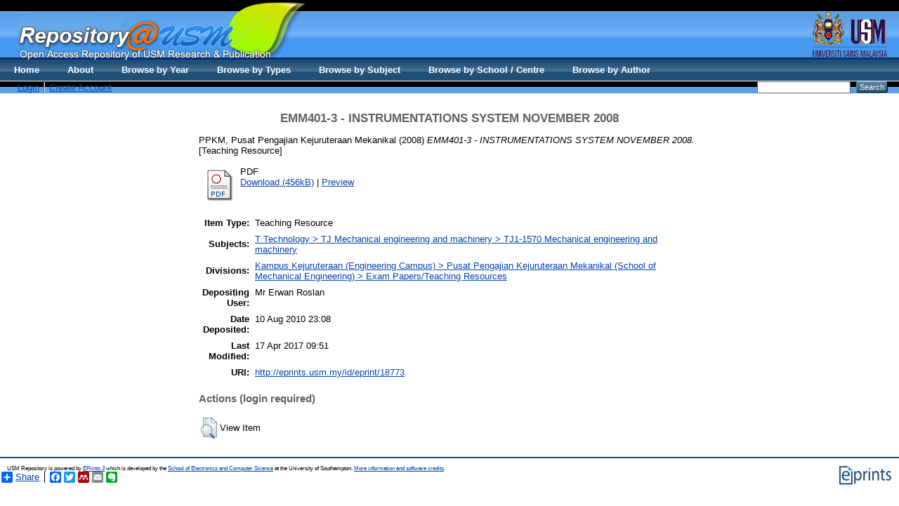

--- FILE ---
content_type: text/html; charset=utf-8
request_url: http://eprints.usm.my/18773/
body_size: 16290
content:
<!DOCTYPE html PUBLIC "-//W3C//DTD XHTML 1.0 Transitional//EN" "http://www.w3.org/TR/xhtml1/DTD/xhtml1-transitional.dtd">
<html xmlns="http://www.w3.org/1999/xhtml">
  <head>
    <title>Welcome to Repository@USM - USM Research and Publication</title>
        
    <script type="text/javascript" src="/javascript/auto.js"><!-- padder --></script>
    <style type="text/css" media="screen">@import url(/style/auto.css);</style>
    <style type="text/css" media="print">@import url(/style/print.css);</style>
    <link rel="icon" href="/favicon.ico" type="image/x-icon" />
    <link rel="shortcut icon" href="/favicon.ico" type="image/x-icon" />
    <link rel="Top" href="http://eprints.usm.my/" />
    <link rel="Search" href="http://eprints.usm.my/cgi/search" />
    <meta name="eprints.eprintid" content="18773" />
<meta name="eprints.rev_number" content="18" />
<meta name="eprints.eprint_status" content="archive" />
<meta name="eprints.userid" content="23" />
<meta name="eprints.dir" content="disk0/00/01/87/73" />
<meta name="eprints.datestamp" content="2010-08-10 23:08:21" />
<meta name="eprints.lastmod" content="2017-04-17 09:51:22" />
<meta name="eprints.status_changed" content="2010-09-08 23:06:51" />
<meta name="eprints.type" content="teaching_resource" />
<meta name="eprints.metadata_visibility" content="show" />
<meta name="eprints.creators_name" content="PPKM, Pusat Pengajian Kejuruteraan Mekanikal" />
<meta name="eprints.corp_creators" content="Universiti Sains Malaysia" />
<meta name="eprints.title" content="EMM401-3 - INSTRUMENTATIONS SYSTEM NOVEMBER 2008" />
<meta name="eprints.ispublished" content="pub" />
<meta name="eprints.subjects" content="TJ1-1570" />
<meta name="eprints.divisions" content="exammecha" />
<meta name="eprints.full_text_status" content="public" />
<meta name="eprints.date" content="2008-11" />
<meta name="eprints.citation" content="  PPKM, Pusat Pengajian Kejuruteraan Mekanikal  (2008) EMM401-3 - INSTRUMENTATIONS SYSTEM NOVEMBER 2008.  [Teaching Resource]     " />
<meta name="eprints.document_url" content="http://eprints.usm.my/18773/1/EMM401-3_-_INSTRUMENTATIONS_SYSTEM_NOVEMBER_2008.pdf" />
<link rel="schema.DC" href="http://purl.org/DC/elements/1.0/" />
<meta name="DC.relation" content="http://eprints.usm.my/18773/" />
<meta name="DC.title" content="EMM401-3 - INSTRUMENTATIONS SYSTEM NOVEMBER 2008" />
<meta name="DC.creator" content="PPKM, Pusat Pengajian Kejuruteraan Mekanikal" />
<meta name="DC.subject" content="TJ1-1570 Mechanical engineering and machinery" />
<meta name="DC.date" content="2008-11" />
<meta name="DC.type" content="Teaching Resource" />
<meta name="DC.type" content="NonPeerReviewed" />
<meta name="DC.format" content="application/pdf" />
<meta name="DC.language" content="en" />
<meta name="DC.identifier" content="http://eprints.usm.my/18773/1/EMM401-3_-_INSTRUMENTATIONS_SYSTEM_NOVEMBER_2008.pdf" />
<meta name="DC.identifier" content="  PPKM, Pusat Pengajian Kejuruteraan Mekanikal  (2008) EMM401-3 - INSTRUMENTATIONS SYSTEM NOVEMBER 2008.  [Teaching Resource]     " />
<link rel="alternate" href="http://eprints.usm.my/cgi/export/eprint/18773/HTML/eprints-eprint-18773.html" type="text/html; charset=utf-8" title="HTML Citation" />
<link rel="alternate" href="http://eprints.usm.my/cgi/export/eprint/18773/Text/eprints-eprint-18773.txt" type="text/plain; charset=utf-8" title="ASCII Citation" />
<link rel="alternate" href="http://eprints.usm.my/cgi/export/eprint/18773/ContextObject/eprints-eprint-18773.xml" type="text/xml; charset=utf-8" title="OpenURL ContextObject" />
<link rel="alternate" href="http://eprints.usm.my/cgi/export/eprint/18773/RDFXML/eprints-eprint-18773.rdf" type="application/rdf+xml" title="RDF+XML" />
<link rel="alternate" href="http://eprints.usm.my/cgi/export/eprint/18773/EndNote/eprints-eprint-18773.enw" type="text/plain; charset=utf-8" title="EndNote" />
<link rel="alternate" href="http://eprints.usm.my/cgi/export/eprint/18773/BibTeX/eprints-eprint-18773.bib" type="text/plain" title="BibTeX" />
<link rel="alternate" href="http://eprints.usm.my/cgi/export/eprint/18773/MODS/eprints-eprint-18773.xml" type="text/xml; charset=utf-8" title="MODS" />
<link rel="alternate" href="http://eprints.usm.my/cgi/export/eprint/18773/COinS/eprints-eprint-18773.txt" type="text/plain; charset=utf-8" title="OpenURL ContextObject in Span" />
<link rel="alternate" href="http://eprints.usm.my/cgi/export/eprint/18773/RDFNT/eprints-eprint-18773.nt" type="text/plain" title="RDF+N-Triples" />
<link rel="alternate" href="http://eprints.usm.my/cgi/export/eprint/18773/DIDL/eprints-eprint-18773.xml" type="text/xml; charset=utf-8" title="MPEG-21 DIDL" />
<link rel="alternate" href="http://eprints.usm.my/cgi/export/eprint/18773/XML/eprints-eprint-18773.xml" type="application/vnd.eprints.data+xml; charset=utf-8" title="EP3 XML" />
<link rel="alternate" href="http://eprints.usm.my/cgi/export/eprint/18773/JSON/eprints-eprint-18773.js" type="application/json; charset=utf-8" title="JSON" />
<link rel="alternate" href="http://eprints.usm.my/cgi/export/eprint/18773/DC/eprints-eprint-18773.txt" type="text/plain; charset=utf-8" title="Dublin Core" />
<link rel="alternate" href="http://eprints.usm.my/cgi/export/eprint/18773/Atom/eprints-eprint-18773.xml" type="application/atom+xml;charset=utf-8" title="Atom" />
<link rel="alternate" href="http://eprints.usm.my/cgi/export/eprint/18773/RIS/eprints-eprint-18773.ris" type="text/plain" title="Reference Manager" />
<link rel="alternate" href="http://eprints.usm.my/cgi/export/eprint/18773/RDFN3/eprints-eprint-18773.n3" type="text/n3" title="RDF+N3" />
<link rel="alternate" href="http://eprints.usm.my/cgi/export/eprint/18773/Simple/eprints-eprint-18773.txt" type="text/plain; charset=utf-8" title="Simple Metadata" />
<link rel="alternate" href="http://eprints.usm.my/cgi/export/eprint/18773/Refer/eprints-eprint-18773.refer" type="text/plain" title="Refer" />
<link rel="alternate" href="http://eprints.usm.my/cgi/export/eprint/18773/METS/eprints-eprint-18773.xml" type="text/xml; charset=utf-8" title="METS" />
<link rel="alternate" href="http://eprints.usm.my/cgi/export/eprint/18773/CSV/eprints-eprint-18773.csv" type="text/csv; charset=utf-8" title="Multiline CSV" />
<link rel="Top" href="http://eprints.usm.my/" />
    <link rel="Sword" href="https://eprints.usm.my/sword-app/servicedocument" />
    <link rel="SwordDeposit" href="https://eprints.usm.my/id/contents" />
    <link rel="Search" type="text/html" href="http://eprints.usm.my/cgi/search" />
    <link rel="Search" type="application/opensearchdescription+xml" href="http://eprints.usm.my/cgi/opensearchdescription" title="USM Repository" />
    <script type="text/javascript">
// <![CDATA[
var eprints_http_root = "https:\/\/eprints.usm.my";
var eprints_http_cgiroot = "https:\/\/eprints.usm.my\/cgi";
var eprints_oai_archive_id = "generic.eprints.org";
var eprints_logged_in = false;
// ]]></script>
    <style type="text/css">.ep_logged_in { display: none }</style>
    <link rel="stylesheet" type="text/css" href="/style/auto-3.3.16.css" />
    <script type="text/javascript" src="/javascript/auto-3.3.16.js"><!--padder--></script>
    <!--[if lte IE 6]>
        <link rel="stylesheet" type="text/css" href="/style/ie6.css" />
   <![endif]-->
    <meta name="Generator" content="EPrints 3.3.16" />
    <meta http-equiv="Content-Type" content="text/html; charset=UTF-8" />
    <meta http-equiv="Content-Language" content="en" />
    
    <style type="text/css" media="screen">@import url(/style/nojs.css);</style>
    <script type="text/javascript" src="/javascript/jscss.js"><!-- padder --></script>
  </head>

  <body bgcolor="#ffffff" text="#000000">
    <div class="ep_noprint"><noscript><style type="text/css">@import url(http://eprints.usm.my/style/nojs.css);</style></noscript></div>
    
    
    <div> 
    <table border="0" width="100%" cellspacing="0" cellpadding="0">
    <tr>
      <td width="100%" background="http://eprints.usm.my/images/banner_bg.jpg" height="108" valign="top">
        <table border="0" width="100%" cellspacing="0" cellpadding="0">
          <tr>
            <td width="2%" height="85" valign="top"></td>
            <td width="60%" height="85" valign="top"><img border="0" src="http://eprints.usm.my/images/banner_repository.jpg" width="408" height="85" /></td>
            <td width="38%" height="85" valign="top" align="right"><img border="0" src="http://eprints.usm.my/images/banner_logousm.jpg" width="134" height="85" /></td>
          </tr>
          <tr>

            <td width="100%" height="23" colspan="3">
              <table border="0" width="100%" cellspacing="0" cellpadding="0">
                <tr>
                  <td width="2%"></td>
                  <td width="68%"><ul class="ep_tm_key_tools" id="ep_tm_menu_tools"><li><a href="http://eprints.usm.my/cgi/users/home">Login</a></li><li><a href="/cgi/register">Create Account</a></li></ul></td>

  <ul class="ep_tm_menu"><li><a href="http://eprints.usm.my">Home</a></li><li><a href="http://eprints.usm.my/information.html">About</a></li><li><a href="http://eprints.usm.my/view/year/">Browse by Year</a></li> <li><a href="http://eprints.usm.my/view/type/">Browse by Types</a></li>  <li><a href="http://eprints.usm.my/view/subjects/">Browse by Subject</a></li><li><a href="http://eprints.usm.my/view/divisions/">Browse by School / Centre</a></li><li><a href="http://eprints.usm.my/view/creators/">Browse by Author</a></li></ul>

                  <td width="28%" align="right"> 
        		<form method="get" accept-charset="utf-8" action="http://eprints.usm.my/cgi/search" style="display:inline">
          		   <input class="ep_tm_searchbarbox" accept-charset="utf-8" size="20" type="text" name="q" />
          		   <input class="ep_tm_searchbarbutton" value="Search" type="submit" name="_action_search" />
          		   <input type="hidden" name="_order" value="bytitle" />
          		   <input type="hidden" name="basic_srchtype" value="ALL" />
          		   <input type="hidden" name="_satisfyall" value="ALL" />
        		</form>   
                   </td>
                </tr>
		</table></td></tr></table></td></tr></table></div>

<div align="center">
  
  <table width="720" class="ep_tm_main"><tr><td align="left">
    <h1 class="ep_tm_pagetitle">

EMM401-3 - INSTRUMENTATIONS SYSTEM NOVEMBER 2008

</h1>
    <div class="ep_summary_content"><div class="ep_summary_content_left"></div><div class="ep_summary_content_right"></div><div class="ep_summary_content_top"></div><div class="ep_summary_content_main">

  <p style="margin-bottom: 1em">
    


    <span class="person_name">PPKM, Pusat Pengajian Kejuruteraan Mekanikal</span>
  

(2008)

<em>EMM401-3 - INSTRUMENTATIONS SYSTEM NOVEMBER 2008.</em>


    [Teaching Resource]
  


  



  </p>

  

  

    
  
    
      
      <table>
        
          <tr>
            <td valign="top" align="right"><a onmouseover="EPJS_ShowPreview( event, 'doc_preview_19890' );" href="http://eprints.usm.my/18773/1/EMM401-3_-_INSTRUMENTATIONS_SYSTEM_NOVEMBER_2008.pdf" onmouseout="EPJS_HidePreview( event, 'doc_preview_19890' );" class="ep_document_link"><img class="ep_doc_icon" alt="[img]" src="http://eprints.usm.my/style/images/fileicons/application_pdf.png" border="0" /></a><div id="doc_preview_19890" class="ep_preview"><table><tr><td><img class="ep_preview_image" alt="" src="http://eprints.usm.my/18773/1.haspreviewThumbnailVersion/EMM401-3_-_INSTRUMENTATIONS_SYSTEM_NOVEMBER_2008.pdf" border="0" /><div class="ep_preview_title">Preview</div></td></tr></table></div></td>
            <td valign="top">
              

<!-- document citation -->


<span class="ep_document_citation">
PDF



</span>

<br />
              <a href="http://eprints.usm.my/18773/1/EMM401-3_-_INSTRUMENTATIONS_SYSTEM_NOVEMBER_2008.pdf">Download (456kB)</a>
              | <a href="http://eprints.usm.my/18773/1.haspreviewThumbnailVersion/EMM401-3_-_INSTRUMENTATIONS_SYSTEM_NOVEMBER_2008.pdf" rel="lightbox[docs] nofollow" title="   PDF &lt;http://eprints.usm.my/18773/1/EMM401-3_-_INSTRUMENTATIONS_SYSTEM_NOVEMBER_2008.pdf&gt;     ">Preview</a>
              
  
              <ul>
              
                
              
                
              
              </ul>
            </td>
          </tr>
        
      </table>
    

  

  

  

  <table style="margin-bottom: 1em; margin-top: 1em;" cellpadding="3">
    <tr>
      <th align="right">Item Type:</th>
      <td>
        Teaching Resource
        
        
        
      </td>
    </tr>
    
    
      
    
      
    
      
    
      
        <tr>
          <th align="right">Subjects:</th>
          <td valign="top"><a href="http://eprints.usm.my/view/subjects/TJ1-1570.html">T Technology &gt; TJ Mechanical engineering and machinery &gt; TJ1-1570 Mechanical engineering and machinery</a></td>
        </tr>
      
    
      
        <tr>
          <th align="right">Divisions:</th>
          <td valign="top"><a href="http://eprints.usm.my/view/divisions/exammecha/">Kampus Kejuruteraan (Engineering Campus) &gt; Pusat Pengajian Kejuruteraan Mekanikal (School of Mechanical Engineering) &gt; Exam Papers/Teaching Resources</a></td>
        </tr>
      
    
      
    
      
        <tr>
          <th align="right">Depositing User:</th>
          <td valign="top">

<span class="ep_name_citation"><span class="person_name">Mr Erwan Roslan</span></span>

</td>
        </tr>
      
    
      
        <tr>
          <th align="right">Date Deposited:</th>
          <td valign="top">10 Aug 2010 23:08</td>
        </tr>
      
    
      
        <tr>
          <th align="right">Last Modified:</th>
          <td valign="top">17 Apr 2017 09:51</td>
        </tr>
      
    
    <tr>
      <th align="right">URI:</th>
      <td valign="top"><a href="http://eprints.usm.my/id/eprint/18773">http://eprints.usm.my/id/eprint/18773</a></td>
    </tr>
  </table>

  
  

  
    <h3>Actions (login required)</h3>
    <table class="ep_summary_page_actions">
    
      <tr>
        <td><a href="/cgi/users/home?screen=EPrint%3A%3AView&amp;eprintid=18773"><img src="/style/images/action_view.png" title="View Item" alt="View Item" class="ep_form_action_icon" /></a></td>
        <td>View Item</td>
      </tr>
    
    </table>
  

</div><div class="ep_summary_content_bottom"></div><div class="ep_summary_content_after"></div></div>
  </td></tr></table>
</div>


<div class="ep_tm_footer ep_noprint">
  <hr noshade="noshade" class="ep_ruler" />
  <hr class="ep_tm_last" />
  <div style="float: right; margin-left: 1em"><a href="http://eprints.org/software/"><img src="/images/eprintslogo.gif" border="0" /></a></div>
  <div style="font-size: 80%;">
    <div>USM Repository is powered by <em><a href="http://eprints.org/software/">EPrints 3</a></em> which is developed by the <a href="http://www.ecs.soton.ac.uk/">School of Electronics and Computer Science</a> at the University of Southampton. <a href="/eprints/">More information and software credits</a>.</div>
  </div>
</div>

<script src="//static.getclicky.com/js" type="text/javascript">// <!-- No script --></script>
<script type="text/javascript">try{ clicky.init(66452380); }catch(e){}</script>
<noscript><p><img alt="Clicky" width="1" height="1" src="//in.getclicky.com/66452380ns.gif" /></p></noscript>

<script>
  (function(i,s,o,g,r,a,m){i['GoogleAnalyticsObject']=r;i[r]=i[r]||function(){
  (i[r].q=i[r].q||[]).push(arguments)},i[r].l=1*new Date();a=s.createElement(o),
  m=s.getElementsByTagName(o)[0];a.async=1;a.src=g;m.parentNode.insertBefore(a,m)
  })(window,document,'script','//www.google-analytics.com/analytics.js','ga');

  ga('create', 'UA-20405776-6', 'usm.my');
  ga('send', 'pageview');
</script>

<!-- AddToAny BEGIN -->
<div class="a2a_kit a2a_default_style">
<a class="a2a_dd" href="http://www.addtoany.com/share_save">Share</a>
<span class="a2a_divider"></span>
<a class="a2a_button_facebook"></a>
<a class="a2a_button_twitter"></a>
<a class="a2a_button_google_plus"></a>
<a class="a2a_button_mendeley"></a>
<a class="a2a_button_email"></a>
<a class="a2a_button_evernote"></a>
</div>
<script type="text/javascript" src="//static.addtoany.com/menu/page.js">// <!-- No script --></script>
<!-- AddToAny END -->

  </body>
</html>